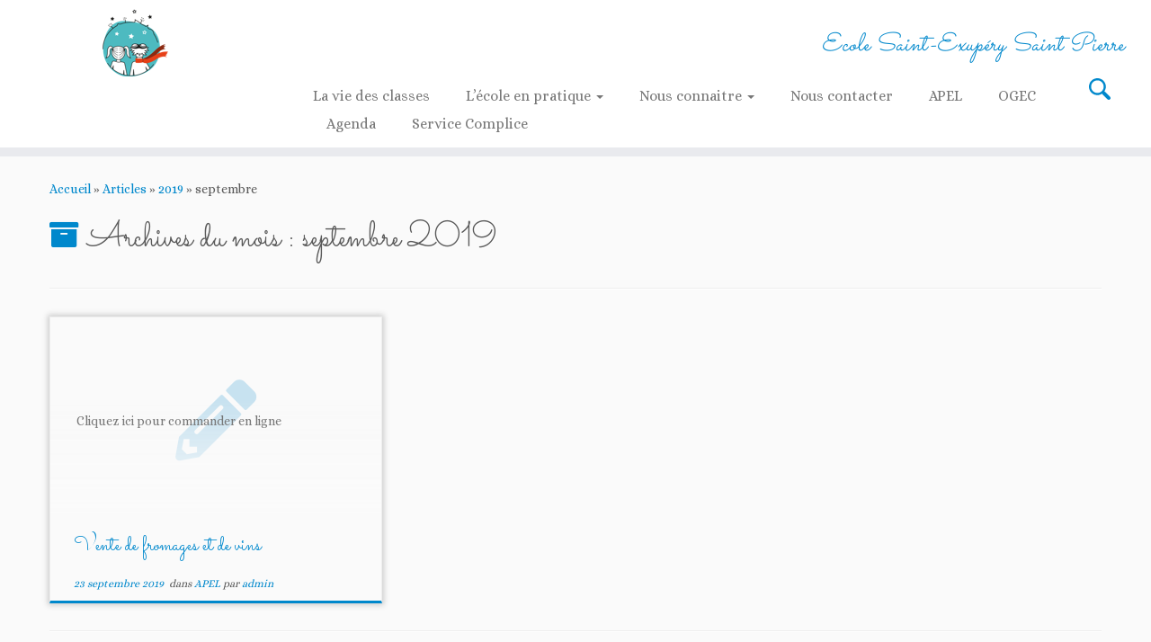

--- FILE ---
content_type: text/html; charset=UTF-8
request_url: http://ecolesaintexuperysaintpierre.fr/2019/09/
body_size: 7915
content:
<!DOCTYPE html>
<!--[if IE 7]>
<html class="ie ie7 no-js" lang="fr-FR" prefix="og: http://ogp.me/ns#">
<![endif]-->
<!--[if IE 8]>
<html class="ie ie8 no-js" lang="fr-FR" prefix="og: http://ogp.me/ns#">
<![endif]-->
<!--[if !(IE 7) | !(IE 8)  ]><!-->
<html class="no-js" lang="fr-FR" prefix="og: http://ogp.me/ns#">
<!--<![endif]-->
	<head>
		<meta charset="UTF-8" />
		<meta http-equiv="X-UA-Compatible" content="IE=EDGE" />
		<meta name="viewport" content="width=device-width, initial-scale=1.0" />
        <link rel="profile"  href="https://gmpg.org/xfn/11" />
		<link rel="pingback" href="http://ecolesaintexuperysaintpierre.fr/xmlrpc.php" />
		<script>(function(html){html.className = html.className.replace(/\bno-js\b/,'js')})(document.documentElement);</script>
<title>septembre 2019 - Ecole Saint-Exupéry Saint Pierre</title>

<!-- This site is optimized with the Yoast SEO plugin v9.4 - https://yoast.com/wordpress/plugins/seo/ -->
<meta name="robots" content="noindex,follow"/>
<meta property="og:locale" content="fr_FR" />
<meta property="og:type" content="object" />
<meta property="og:title" content="septembre 2019 - Ecole Saint-Exupéry Saint Pierre" />
<meta property="og:url" content="http://ecolesaintexuperysaintpierre.fr/2019/09/" />
<meta property="og:site_name" content="Ecole Saint-Exupéry Saint Pierre" />
<meta name="twitter:card" content="summary" />
<meta name="twitter:title" content="septembre 2019 - Ecole Saint-Exupéry Saint Pierre" />
<!-- / Yoast SEO plugin. -->

<link rel='dns-prefetch' href='//fonts.googleapis.com' />
<link rel='dns-prefetch' href='//s.w.org' />
<link rel="alternate" type="application/rss+xml" title="Ecole Saint-Exupéry Saint Pierre &raquo; Flux" href="http://ecolesaintexuperysaintpierre.fr/feed/" />
		<script type="text/javascript">
			window._wpemojiSettings = {"baseUrl":"https:\/\/s.w.org\/images\/core\/emoji\/11\/72x72\/","ext":".png","svgUrl":"https:\/\/s.w.org\/images\/core\/emoji\/11\/svg\/","svgExt":".svg","source":{"concatemoji":"http:\/\/ecolesaintexuperysaintpierre.fr\/wp-includes\/js\/wp-emoji-release.min.js?ver=5.0.24"}};
			!function(e,a,t){var n,r,o,i=a.createElement("canvas"),p=i.getContext&&i.getContext("2d");function s(e,t){var a=String.fromCharCode;p.clearRect(0,0,i.width,i.height),p.fillText(a.apply(this,e),0,0);e=i.toDataURL();return p.clearRect(0,0,i.width,i.height),p.fillText(a.apply(this,t),0,0),e===i.toDataURL()}function c(e){var t=a.createElement("script");t.src=e,t.defer=t.type="text/javascript",a.getElementsByTagName("head")[0].appendChild(t)}for(o=Array("flag","emoji"),t.supports={everything:!0,everythingExceptFlag:!0},r=0;r<o.length;r++)t.supports[o[r]]=function(e){if(!p||!p.fillText)return!1;switch(p.textBaseline="top",p.font="600 32px Arial",e){case"flag":return s([55356,56826,55356,56819],[55356,56826,8203,55356,56819])?!1:!s([55356,57332,56128,56423,56128,56418,56128,56421,56128,56430,56128,56423,56128,56447],[55356,57332,8203,56128,56423,8203,56128,56418,8203,56128,56421,8203,56128,56430,8203,56128,56423,8203,56128,56447]);case"emoji":return!s([55358,56760,9792,65039],[55358,56760,8203,9792,65039])}return!1}(o[r]),t.supports.everything=t.supports.everything&&t.supports[o[r]],"flag"!==o[r]&&(t.supports.everythingExceptFlag=t.supports.everythingExceptFlag&&t.supports[o[r]]);t.supports.everythingExceptFlag=t.supports.everythingExceptFlag&&!t.supports.flag,t.DOMReady=!1,t.readyCallback=function(){t.DOMReady=!0},t.supports.everything||(n=function(){t.readyCallback()},a.addEventListener?(a.addEventListener("DOMContentLoaded",n,!1),e.addEventListener("load",n,!1)):(e.attachEvent("onload",n),a.attachEvent("onreadystatechange",function(){"complete"===a.readyState&&t.readyCallback()})),(n=t.source||{}).concatemoji?c(n.concatemoji):n.wpemoji&&n.twemoji&&(c(n.twemoji),c(n.wpemoji)))}(window,document,window._wpemojiSettings);
		</script>
		<style type="text/css">
img.wp-smiley,
img.emoji {
	display: inline !important;
	border: none !important;
	box-shadow: none !important;
	height: 1em !important;
	width: 1em !important;
	margin: 0 .07em !important;
	vertical-align: -0.1em !important;
	background: none !important;
	padding: 0 !important;
}
</style>
<link rel='stylesheet' id='tc-gfonts-css'  href='//fonts.googleapis.com/css?family=Sacramento:400%7CAlice' type='text/css' media='all' />
<link rel='stylesheet' id='wp-block-library-css'  href='http://ecolesaintexuperysaintpierre.fr/wp-includes/css/dist/block-library/style.min.css?ver=5.0.24' type='text/css' media='all' />
<link rel='stylesheet' id='awsm-ead-public-css'  href='http://ecolesaintexuperysaintpierre.fr/wp-content/plugins/embed-any-document/css/embed-public.min.css?ver=2.7.1' type='text/css' media='all' />
<link rel='stylesheet' id='contact-form-7-css'  href='http://ecolesaintexuperysaintpierre.fr/wp-content/plugins/contact-form-7/includes/css/styles.css?ver=5.1.1' type='text/css' media='all' />
<link rel='stylesheet' id='owl.carousel.style-css'  href='http://ecolesaintexuperysaintpierre.fr/wp-content/plugins/wp-posts-carousel/owl.carousel/assets/owl.carousel.css?ver=5.0.24' type='text/css' media='all' />
<link rel='stylesheet' id='customizr-fa-css'  href='http://ecolesaintexuperysaintpierre.fr/wp-content/themes/customizr/assets/shared/fonts/fa/css/fontawesome-all.min.css?ver=4.4.24' type='text/css' media='all' />
<link rel='stylesheet' id='customizr-common-css'  href='http://ecolesaintexuperysaintpierre.fr/wp-content/themes/customizr/inc/assets/css/tc_common.min.css?ver=4.4.24' type='text/css' media='all' />
<link rel='stylesheet' id='customizr-skin-css'  href='http://ecolesaintexuperysaintpierre.fr/wp-content/themes/customizr/inc/assets/css/blue.min.css?ver=4.4.24' type='text/css' media='all' />
<style id='customizr-skin-inline-css' type='text/css'>

                  .site-title,.site-description,h1,h2,h3,.tc-dropcap {
                    font-family : 'Sacramento';
                    font-weight : 400;
                  }

                  body,.navbar .nav>li>a {
                    font-family : 'Alice';
                    font-weight : inherit;
                  }

          .tc-dropcap {
            color: #08c;
            float: left;
            font-size: 75px;
            line-height: 75px;
            padding-right: 8px;
            padding-left: 3px;
          }

          .skin-shadow .tc-dropcap {
            color: #08c;
            text-shadow: #005580 -1px 0, #005580 0 -1px, #005580 0 1px, #005580 -1px -2px;
          }

          .simple-black .tc-dropcap {
            color: #444;
          }
table { border-collapse: separate; }
                           body table { border-collapse: collapse; }
                          
.social-links .social-icon:before { content: none } 
header.tc-header {border-top: none;}

.sticky-enabled .tc-shrink-on .site-logo img {
    					height:30px!important;width:auto!important
    				}

    				.sticky-enabled .tc-shrink-on .brand .site-title {
    					font-size:0.6em;opacity:0.8;line-height:1.2em
    				}

.tc-rectangular-thumb {
        max-height: 250px;
        height :250px
      }

.tc-slider-loader-wrapper{ display:none }
html.js .tc-slider-loader-wrapper { display: block }.no-csstransforms3d .tc-slider-loader-wrapper .tc-img-gif-loader {
                                                background: url('http://ecolesaintexuperysaintpierre.fr/wp-content/themes/customizr/assets/front/img/slider-loader.gif') no-repeat center center;
                                         }.tc-slider-loader-wrapper .tc-css-loader > div { border-color:#08c; }
#tc-push-footer { display: none; visibility: hidden; }
         .tc-sticky-footer #tc-push-footer.sticky-footer-enabled { display: block; }
        


              @media (min-width: 1200px) {
              .tc-post-list-grid article .entry-title {font-size:24px;line-height:38px;}
              .tc-post-list-grid .tc-g-cont {font-size:14px;line-height:22px;}
          }
            
              @media (max-width: 1199px) and (min-width: 980px) {
              .tc-post-list-grid article .entry-title {font-size:20px;line-height:31px;}
              .tc-post-list-grid .tc-g-cont {font-size:13px;line-height:20px;}
          }
            
              @media (max-width: 979px) and (min-width: 768px) {
              .tc-post-list-grid article .entry-title {font-size:18px;line-height:27px;}
              .tc-post-list-grid .tc-g-cont {font-size:12px;line-height:19px;}
          }
            
              @media (max-width: 767px) {
              .tc-post-list-grid article .entry-title {font-size:24px;line-height:38px;}
              .tc-post-list-grid .tc-g-cont {font-size:14px;line-height:22px;}
          }
            
              @media (max-width: 480px) {
              .tc-post-list-grid article .entry-title {font-size:20px;line-height:31px;}
              .tc-post-list-grid .tc-g-cont {font-size:13px;line-height:20px;}
          }
            

            .grid-cols-3 figure {
                  height:225px;
                  max-height:225px;
                  line-height:225px;
            }
.tc-grid-border .tc-grid { border-bottom: none }
.tc-grid-border .grid__item { border-bottom: 3px solid #08c}

</style>
<link rel='stylesheet' id='customizr-style-css'  href='http://ecolesaintexuperysaintpierre.fr/wp-content/themes/customizr-custom/style.css?ver=4.4.24' type='text/css' media='all' />
<link rel='stylesheet' id='fancyboxcss-css'  href='http://ecolesaintexuperysaintpierre.fr/wp-content/themes/customizr/assets/front/js/libs/fancybox/jquery.fancybox-1.3.4.min.css?ver=5.0.24' type='text/css' media='all' />
<script type='text/javascript' src='http://ecolesaintexuperysaintpierre.fr/wp-includes/js/jquery/jquery.js?ver=1.12.4'></script>
<script type='text/javascript' src='http://ecolesaintexuperysaintpierre.fr/wp-includes/js/jquery/jquery-migrate.min.js?ver=1.4.1'></script>
<script type='text/javascript' src='http://ecolesaintexuperysaintpierre.fr/wp-content/plugins/wp-posts-carousel/owl.carousel/owl.carousel.js?ver=2.0.0'></script>
<script type='text/javascript' src='http://ecolesaintexuperysaintpierre.fr/wp-content/plugins/wp-posts-carousel/owl.carousel/jquery.mousewheel.min.js?ver=3.1.12'></script>
<script type='text/javascript' src='http://ecolesaintexuperysaintpierre.fr/wp-content/themes/customizr/assets/front/js/libs/modernizr.min.js?ver=4.4.24'></script>
<script type='text/javascript' src='http://ecolesaintexuperysaintpierre.fr/wp-content/themes/customizr/assets/front/js/libs/fancybox/jquery.fancybox-1.3.4.min.js?ver=4.4.24'></script>
<script type='text/javascript' src='http://ecolesaintexuperysaintpierre.fr/wp-includes/js/underscore.min.js?ver=1.8.3'></script>
<script type='text/javascript'>
/* <![CDATA[ */
var TCParams = {"_disabled":[],"FancyBoxState":"1","FancyBoxAutoscale":"1","SliderName":"","SliderDelay":"","SliderHover":"1","centerSliderImg":"1","SmoothScroll":{"Enabled":true,"Options":{"touchpadSupport":false}},"anchorSmoothScroll":"easeOutExpo","anchorSmoothScrollExclude":{"simple":["[class*=edd]",".tc-carousel-control",".carousel-control","[data-toggle=\"modal\"]","[data-toggle=\"dropdown\"]","[data-toggle=\"tooltip\"]","[data-toggle=\"popover\"]","[data-toggle=\"collapse\"]","[data-toggle=\"tab\"]","[data-toggle=\"pill\"]","[class*=upme]","[class*=um-]"],"deep":{"classes":[],"ids":[]}},"ReorderBlocks":"1","centerAllImg":"1","HasComments":"","LeftSidebarClass":".span3.left.tc-sidebar","RightSidebarClass":".span3.right.tc-sidebar","LoadModernizr":"1","stickyCustomOffset":{"_initial":0,"_scrolling":0,"options":{"_static":true,"_element":""}},"stickyHeader":"1","dropdowntoViewport":"1","timerOnScrollAllBrowsers":"1","extLinksStyle":"","extLinksTargetExt":"","extLinksSkipSelectors":{"classes":["btn","button"],"ids":[]},"dropcapEnabled":"1","dropcapWhere":{"post":"1","page":""},"dropcapMinWords":"50","dropcapSkipSelectors":{"tags":["IMG","IFRAME","H1","H2","H3","H4","H5","H6","BLOCKQUOTE","UL","OL"],"classes":["btn","tc-placeholder-wrap"],"id":[]},"imgSmartLoadEnabled":"1","imgSmartLoadOpts":{"parentSelectors":[".article-container",".__before_main_wrapper",".widget-front"],"opts":{"excludeImg":[".tc-holder-img"]}},"imgSmartLoadsForSliders":"","goldenRatio":"1.618","gridGoldenRatioLimit":"350","isSecondMenuEnabled":"","secondMenuRespSet":"in-sn-before","isParallaxOn":"1","parallaxRatio":"0.55","pluginCompats":[],"adminAjaxUrl":"http:\/\/ecolesaintexuperysaintpierre.fr\/wp-admin\/admin-ajax.php","ajaxUrl":"http:\/\/ecolesaintexuperysaintpierre.fr\/?czrajax=1","frontNonce":{"id":"CZRFrontNonce","handle":"c6ad7ada68"},"isDevMode":"","isModernStyle":"","i18n":{"Permanently dismiss":"Fermer d\u00e9finitivement"},"version":"4.4.24","frontNotifications":{"styleSwitcher":{"enabled":false,"content":"","dismissAction":"dismiss_style_switcher_note_front","ajaxUrl":"http:\/\/ecolesaintexuperysaintpierre.fr\/wp-admin\/admin-ajax.php"}}};
/* ]]> */
</script>
<script type='text/javascript' src='http://ecolesaintexuperysaintpierre.fr/wp-content/themes/customizr/inc/assets/js/tc-scripts.min.js?ver=4.4.24'></script>
<link rel='https://api.w.org/' href='http://ecolesaintexuperysaintpierre.fr/wp-json/' />
<link rel="EditURI" type="application/rsd+xml" title="RSD" href="http://ecolesaintexuperysaintpierre.fr/xmlrpc.php?rsd" />
<link rel="wlwmanifest" type="application/wlwmanifest+xml" href="http://ecolesaintexuperysaintpierre.fr/wp-includes/wlwmanifest.xml" /> 
<meta name="generator" content="WordPress 5.0.24" />
<script>var wp_posts_carousel_url="http://ecolesaintexuperysaintpierre.fr/wp-content/plugins/wp-posts-carousel/";</script>	</head>
	
	<body class="archive date wp-embed-responsive tc-fade-hover-links skin-shadow tc-no-sidebar tc-center-images skin-blue customizr-4-4-24-with-child-theme tc-sticky-header sticky-disabled tc-transparent-on-scroll no-navbar tc-regular-menu tc-post-list-context tc-sticky-footer" >
            <a class="screen-reader-text skip-link" href="#content">Passer au contenu</a>
        
    <div id="tc-page-wrap" class="">

  		
  	   	<header class="tc-header clearfix row-fluid tc-tagline-off tc-title-logo-on  tc-shrink-on tc-menu-on logo-left tc-second-menu-in-sn-before-when-mobile">
  			
        <div class="brand span3 pull-left">
        <a class="site-logo" href="http://ecolesaintexuperysaintpierre.fr/" aria-label="Ecole Saint-Exupéry Saint Pierre | Ecole Saint-Exupéry Saint Pierre"><img src="http://ecolesaintexuperysaintpierre.fr/wp-content/uploads/2016/01/petit_price_crop.png" alt="Retour Accueil" width="129" height="75"  data-no-retina class=" attachment-49"/></a>        </div> <!-- brand span3 -->

        <div class="container outside"><h2 class="site-description">Ecole Saint-Exupéry Saint Pierre</h2></div>      	<div class="navbar-wrapper clearfix span9 tc-submenu-fade tc-submenu-move tc-open-on-hover pull-menu-left">
        	<div class="navbar resp">
          		<div class="navbar-inner" role="navigation">
            		<div class="row-fluid">
              		<h2 class="span7 inside site-description">Ecole Saint-Exupéry Saint Pierre</h2><div class="nav-collapse collapse tc-hover-menu-wrapper"><div class="menu-menu-1-container"><ul id="menu-menu-3" class="nav tc-hover-menu"><li class="menu-item menu-item-type-post_type menu-item-object-page menu-item-190"><a href="http://ecolesaintexuperysaintpierre.fr/la-vie-des-classes_old/">La vie des classes</a></li>
<li class="menu-item menu-item-type-post_type menu-item-object-page menu-item-has-children dropdown menu-item-223"><a href="http://ecolesaintexuperysaintpierre.fr/lecole-en-pratique/">L&rsquo;école en pratique <strong class="caret"></strong></a>
<ul class="dropdown-menu">
	<li class="menu-item menu-item-type-post_type menu-item-object-page menu-item-226"><a href="http://ecolesaintexuperysaintpierre.fr/les-horaires-calendrier/">Les horaires &#038; Calendrier</a></li>
	<li class="menu-item menu-item-type-post_type menu-item-object-post menu-item-677"><a href="http://ecolesaintexuperysaintpierre.fr/2016/06/18/listes-de-fournitures/">Listes de fournitures rentrée 2025</a></li>
	<li class="menu-item menu-item-type-post_type menu-item-object-page menu-item-225"><a href="http://ecolesaintexuperysaintpierre.fr/les-tarifs/">Les tarifs</a></li>
	<li class="menu-item menu-item-type-post_type menu-item-object-page menu-item-224"><a href="http://ecolesaintexuperysaintpierre.fr/les-services-periscolaires/">Les services périscolaires</a></li>
</ul>
</li>
<li class="menu-item menu-item-type-post_type menu-item-object-page menu-item-has-children dropdown menu-item-235"><a href="http://ecolesaintexuperysaintpierre.fr/nous-connaitre/">Nous connaitre <strong class="caret"></strong></a>
<ul class="dropdown-menu">
	<li class="menu-item menu-item-type-post_type menu-item-object-page menu-item-238"><a href="http://ecolesaintexuperysaintpierre.fr/notre/">Notre histoire</a></li>
	<li class="menu-item menu-item-type-post_type menu-item-object-page menu-item-237"><a href="http://ecolesaintexuperysaintpierre.fr/notre-equipe-pedagogique/">Notre équipe pédagogique</a></li>
	<li class="menu-item menu-item-type-post_type menu-item-object-page menu-item-236"><a href="http://ecolesaintexuperysaintpierre.fr/notre-projet-educatif/">Notre projet éducatif</a></li>
	<li class="menu-item menu-item-type-post_type menu-item-object-page menu-item-3478"><a href="http://ecolesaintexuperysaintpierre.fr/le-projet-danimation-pastorale/">Le projet d&rsquo;animation pastorale</a></li>
	<li class="menu-item menu-item-type-post_type menu-item-object-page menu-item-618"><a href="http://ecolesaintexuperysaintpierre.fr/nous-connaitre/conseils-decole/">Conseils d&rsquo;école</a></li>
	<li class="menu-item menu-item-type-taxonomy menu-item-object-category menu-item-239"><a href="http://ecolesaintexuperysaintpierre.fr/category/revue-presse/">Revue de presse</a></li>
</ul>
</li>
<li class="menu-item menu-item-type-post_type menu-item-object-page menu-item-248"><a href="http://ecolesaintexuperysaintpierre.fr/nous-contacter/">Nous contacter</a></li>
<li class="menu-item menu-item-type-taxonomy menu-item-object-category menu-item-499"><a href="http://ecolesaintexuperysaintpierre.fr/category/apel/">APEL</a></li>
<li class="menu-item menu-item-type-taxonomy menu-item-object-category menu-item-500"><a href="http://ecolesaintexuperysaintpierre.fr/category/ogec/">OGEC</a></li>
<li class="menu-item menu-item-type-post_type menu-item-object-page menu-item-69"><a href="http://ecolesaintexuperysaintpierre.fr/agenda/">Agenda</a></li>
<li class="menu-item menu-item-type-post_type menu-item-object-page menu-item-884"><a href="http://ecolesaintexuperysaintpierre.fr/service-complice/">Service Complice</a></li>
</ul></div></div><div class="btn-toggle-nav pull-right"><button type="button" class="btn menu-btn" data-toggle="collapse" data-target=".nav-collapse" title="Ouvrir le menu" aria-label="Ouvrir le menu"><span class="icon-bar"></span><span class="icon-bar"></span><span class="icon-bar"></span> </button></div>          			</div><!-- /.row-fluid -->
          		</div><!-- /.navbar-inner -->
        	</div><!-- /.navbar resp -->
      	</div><!-- /.navbar-wrapper -->
    	  		</header>
  		<div id="tc-reset-margin-top" class="container-fluid" style="margin-top:103px"></div><div id="main-wrapper" class="container">

    <div class="tc-hot-crumble container" role="navigation"><div class="row"><div class="span12"><div class="breadcrumb-trail breadcrumbs"><span class="trail-begin"><a href="http://ecolesaintexuperysaintpierre.fr" title="Ecole Saint-Exupéry Saint Pierre" rel="home" class="trail-begin">Accueil</a></span> <span class="sep">&raquo;</span> <a href="http://ecolesaintexuperysaintpierre.fr/articles/" title="Articles">Articles</a> <span class="sep">&raquo;</span> <a href="http://ecolesaintexuperysaintpierre.fr/2019/" title="2019">2019</a> <span class="sep">&raquo;</span> <span class="trail-end">septembre</span></div></div></div></div>
    <div class="container" role="main">
        <div class="row column-content-wrapper">

            
                <div id="content" class="span12 article-container grid-container tc-post-list-grid tc-grid-shadow tc-grid-border tc-gallery-style">

                            <header class="archive-header">
          <h1 class="format-icon">Archives du mois : <span>septembre 2019</span></h1><hr class="featurette-divider __before_loop">        </header>
        
                        
                                                                                    
                                <section class="row-fluid grid-cols-3">                                    <article id="post-2597" class="tc-grid span4 grid-item post-2597 post type-post status-publish format-standard category-apel thumb-position-right czr-hentry">
                                        <div class="grid__item"><section class="tc-grid-post"><figure class="tc-grid-figure no-thumb"><div class="tc-grid-icon format-icon"></div>               <figcaption class="tc-grid-excerpt mask">
                              <div class="entry-summary">
                <div class="tc-g-cont">Cliquez ici pour commander en ligne</div>              </div>
          <a class="tc-grid-bg-link" href="http://ecolesaintexuperysaintpierre.fr/2019/09/23/vente-de-fromages-et-de-vins/"></a><span class="tc-grid-fade_expt"></span>              </figcaption>
            </figure></section>        <header class="entry-header">
          <h2 class="entry-title "><a href="http://ecolesaintexuperysaintpierre.fr/2019/09/23/vente-de-fromages-et-de-vins/" rel="bookmark">Vente de fromages et de vins</a></h2><div class="entry-meta"><a href="http://ecolesaintexuperysaintpierre.fr/2019/09/23/" title="8 08 29 09299" rel="bookmark"><time class="entry-date updated" datetime="23 Sep, 2019">23 septembre 2019</time></a> &nbsp;dans <a class="" href="http://ecolesaintexuperysaintpierre.fr/category/apel/" title="Voir tous les billets dans APEL"> APEL </a> <span class="by-author"> par <span class="author vcard author_name"><a class="url fn n" href="http://ecolesaintexuperysaintpierre.fr/author/admin/" title="Voir tous les billets de admin" rel="author">admin</a></span></span> </div>        </header>
        </div>                                    </article>
                                <hr class="featurette-divider __after_article"></section><!--end section.row-fluid--><hr class="featurette-divider post-list-grid">
                            
                        
                    
        
        
                                   <hr class="featurette-divider tc-mobile-separator">
                </div><!--.article-container -->

           
        </div><!--.row -->
    </div><!-- .container role: main -->

    
		<form role="search" method="get" class="search-form" action="http://ecolesaintexuperysaintpierre.fr">
			<label>
				<input type="search" class="search-field" placeholder="Rechercher" value="" name="s" title="Rechercher">
			</label>
			<input type="submit" class="search-submit" value="Search">
		</form>
	<div id="tc-push-footer"></div>
</div><!-- //#main-wrapper -->

  		<!-- FOOTER -->
  		<footer id="footer" class="">
  		 					<div class="container footer-widgets ">
                    <div class="row widget-area" role="complementary">
												
							<div id="footer_one" class="span4">
																															</div><!-- .{$key}_widget_class -->

						
							<div id="footer_two" class="span4">
																
										<aside id="text-3" class="widget widget_text">			<div class="textwidget"><a href="http://www.ec38.org/" target="_blank"><img src="/wp-content/uploads/2016/03/EC38_web.png"/></a></div>
		</aside>
																							</div><!-- .{$key}_widget_class -->

						
							<div id="footer_three" class="span4">
																															</div><!-- .{$key}_widget_class -->

																	</div><!-- .row.widget-area -->
				</div><!--.footer-widgets -->
				    				 <div class="colophon">
			 	<div class="container">
			 		<div class="row-fluid">
					    <div class="span3 social-block pull-left"></div>
	<div class="span6 credits">
						<p> &middot; &copy; 2026 <a href="http://ecolesaintexuperysaintpierre.fr" title="Ecole Saint-Exupéry Saint Pierre" rel="bookmark">Ecole Saint-Exupéry Saint Pierre</a> &middot; <a href="http://ecolesaintexuperysaintpierre.fr/wp-login.php">Connexion</a></p>		</div>	      			</div><!-- .row-fluid -->
	      		</div><!-- .container -->
	      	</div><!-- .colophon -->
	    	  		</footer>
    </div><!-- //#tc-page-wrapper -->
		<script type='text/javascript' src='http://ecolesaintexuperysaintpierre.fr/wp-content/plugins/embed-any-document/js/pdfobject.min.js?ver=2.7.1'></script>
<script type='text/javascript'>
/* <![CDATA[ */
var eadPublic = [];
/* ]]> */
</script>
<script type='text/javascript' src='http://ecolesaintexuperysaintpierre.fr/wp-content/plugins/embed-any-document/js/embed-public.min.js?ver=2.7.1'></script>
<script type='text/javascript'>
/* <![CDATA[ */
var wpcf7 = {"apiSettings":{"root":"http:\/\/ecolesaintexuperysaintpierre.fr\/wp-json\/contact-form-7\/v1","namespace":"contact-form-7\/v1"}};
/* ]]> */
</script>
<script type='text/javascript' src='http://ecolesaintexuperysaintpierre.fr/wp-content/plugins/contact-form-7/includes/js/scripts.js?ver=5.1.1'></script>
<script type='text/javascript' src='http://ecolesaintexuperysaintpierre.fr/wp-includes/js/jquery/ui/effect.min.js?ver=1.11.4'></script>
<script type='text/javascript' src='http://ecolesaintexuperysaintpierre.fr/wp-includes/js/jquery/ui/core.min.js?ver=1.11.4'></script>
<script type='text/javascript' src='http://ecolesaintexuperysaintpierre.fr/wp-includes/js/wp-embed.min.js?ver=5.0.24'></script>
<div id="tc-footer-btt-wrapper" class="tc-btt-wrapper right"><i class="btt-arrow"></i></div>	</body>
	</html>

--- FILE ---
content_type: text/css
request_url: http://ecolesaintexuperysaintpierre.fr/wp-content/themes/customizr-custom/style.css?ver=4.4.24
body_size: 5663
content:
/*
 Theme Name:     Customizr Child
 Theme URI:      http://ecolesaintexuperysaintpierre.fr/
 Description:    Customisations du theme customizr
 Author:         VPX
 Author URI:     http://ecolesaintexuperysaintpierre.fr/
 Template:       customizr
 Version:        1.0.0
*/

h2.site-description {
	font-size: 28px;
	padding-top: 18px;
	width: 348px !important;
}
.sticky-disabled #menu-menu-3 {
	padding-top: 20px;
}

.sticky-enabled .tc-header .brand a {
	margin : 0px !important;
}

.sticky-enabled .tc-shrink-on .site-logo img {
    height: 51px!important;
}

.col-centered{
    float: none;
    margin: 0 auto;
}

.filtre_posts {
	text-align: center;
}

article>header>hr.featurette-divider {
	display: none !important;
}

.center {
   margin: 0 auto !important;
   float: none !important;
}

/* recherche */
.search-form {
	position: absolute !important;
	right: 20px !important;
	top: 1px !important;
}

.search-field {
	background-color: transparent !important;
	background-image: url(./img/magnifying47.png);
	background-position: 5px center !important;
	background-repeat: no-repeat !important;
	background-size: 24px 24px !important;
	border: none !important;
	cursor: pointer !important;
	height: 37px !important;
	top: 80px !important;
	padding: 0 0 0 34px !important;
	position: relative !important;
	-webkit-transition: width 400ms ease, background 400ms ease, margin 100ms ease, top 400ms ease !important;
	-moz-transition: width 400ms ease, background 400ms ease, margin 100ms ease, top 400ms ease !important;
	-o-transition:   width 400ms ease, background 400ms ease, margin 100ms ease, top 400ms ease !important;
	-ms-transition:  width 400ms ease, background 400ms ease, margin 100ms ease, top 400ms ease !important;
	transition:         width 400ms ease, background 400ms ease, margin 100ms ease, top 400ms ease !important;
	width: 0 !important;
	box-shadow: none !important;
	z-index: 100;
    position: fixed !important;
    right: 40px;
}

.search-field:focus {
	background-color: #fff !important;
	border: 2px solid #08c !important;
	cursor: text !important;
	outline: 0 !important;
	width: 230px !important;
	border-radius: 10px !important;
}

.sticky-enabled .search-field {
	top: 6px !important;
}

.search-submit {
  display: none !important;
}

input[type="search"] {
  -webkit-appearance: textfield !important;
}

/* page agenda*/
body .fc{	
	max-width: 900px !important;
	margin: 0 auto !important;
	margin-top: -132px !important;
}
body .fc-month-button {
	display: none;
}
.fc-event {
	border: 1px solid #0088CC !important;
    background-color: #0088CC !important;
}
.fc-event-container {
	cursor: pointer;
}

#footer_two .textwidget {
	text-align: center;
}

.fixed-panel {
	border-color: #ddd !important;
    margin-bottom: 20px;
    background-color: #fff;
    border: 1px solid transparent;
    border-top-left-radius: 10px;
    border-top-right-radius: 10px;
    -webkit-box-shadow: 0 1px 1px rgba(0,0,0,.05);
    box-shadow: 0 1px 1px rgba(0,0,0,.05);
	position: fixed;
    z-index: 99999999;
	left: 30px;
	bottom: 0px;
	margin-bottom: 0px !important;
	min-width: 155px;
}

.panel-heading {
	color: #0088CC;
    background: rgba(119,119,119,.2);
    border-color: #ddd;
    border-bottom: 1px solid transparent;
    border-top-left-radius: 10px;
    border-top-right-radius: 10px;
	text-align: center;
    padding-bottom: 10px;
	padding-top: 10px;
	cursor: pointer;
}

.panel-title {
	border-top-left-radius: 10px;
    border-top-right-radius: 10px;
    margin-right: 20px;
    margin-left: 20px;
    font-size: 16px;
    color: inherit;
	font-family: 'Alice';
}

.panel-body {
    padding: 15px;
	text-align: center;
}

.panel-arrow-up {
	-ms-transform: rotate(180deg);
    -webkit-transform: rotate(180deg);
	-moz-transform: rotate(180deg);
	transition: all 500ms ease !important;
	-webkit-transition: all 500ms ease !important;
	-moz-transition: all 500ms ease !important;
	-o-transition: all 500ms ease !important;
	-ms-transition: all 500ms ease !important;
}

.panel-arrow {
	transition: all 500ms ease !important;
	-webkit-transition: all 500ms ease !important;
	-moz-transition: all 500ms ease !important;
	-o-transition: all 500ms ease !important;
	-ms-transition: all 500ms ease !important;
}

.panel-agenda-link {
	font-style: italic;
	font-size: 10px;
}

.wp-posts-carousel-title {
	font-size: 25px !important;
}

body.page .tc-rectangular-thumb {
    height: 250px;
    max-height: 250px;
}

/* Pour version mobile */
@media only screen and (max-width: 980px) {
	.sticky-disabled .search-field {
		left: 10px !important;
		top: 124px !important;
		-webkit-transition: width 400ms ease, background 400ms ease, top 100ms ease !important;
		-moz-transition: width 400ms ease, background 400ms ease, top 100ms ease !important;
		-o-transition:   width 400ms ease, background 400ms ease, top 100ms ease !important;
		-ms-transition:  width 400ms ease, background 400ms ease, top 100ms ease !important;
		transition:         width 400ms ease, background 400ms ease, top 100ms ease !important;
	}
	
	.sticky-enabled .search-field {
		left: 58px  !important;
		top: 12px !important;
		margin: auto !important;
		right: 10px !important;
	}
	
	.sticky-enabled .tc-shrink-on .site-logo img {
		height: 59px!important;
	}
	
	.search-field:focus {
		width: 150px !important;
	}

	.fc-day-grid-container {
		height: initial !important;
	}
	
	.site-description {
		margin: auto !important;
	}
}